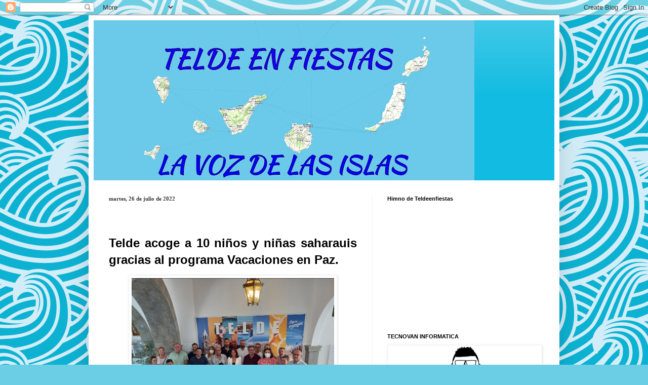

--- FILE ---
content_type: text/html; charset=UTF-8
request_url: https://www.teldeenfiestas.com/2022/07/telde-acoge-10-ninos-y-ninas-saharauis.html
body_size: 20113
content:
<!DOCTYPE html>
<html class='v2' dir='ltr' lang='es' xmlns='http://www.w3.org/1999/xhtml' xmlns:b='http://www.google.com/2005/gml/b' xmlns:data='http://www.google.com/2005/gml/data' xmlns:expr='http://www.google.com/2005/gml/expr'>
<head>
<link href='https://www.blogger.com/static/v1/widgets/335934321-css_bundle_v2.css' rel='stylesheet' type='text/css'/>
<script async='async' src='//pagead2.googlesyndication.com/pagead/js/adsbygoogle.js'></script>
<script>
  (adsbygoogle = window.adsbygoogle || []).push({
    google_ad_client: "ca-pub-5928970784036608",
    enable_page_level_ads: true
  });
</script>
<meta content='width=1100' name='viewport'/>
<meta content='text/html; charset=UTF-8' http-equiv='Content-Type'/>
<meta content='blogger' name='generator'/>
<link href='https://www.teldeenfiestas.com/favicon.ico' rel='icon' type='image/x-icon'/>
<link href='https://www.teldeenfiestas.com/2022/07/telde-acoge-10-ninos-y-ninas-saharauis.html' rel='canonical'/>
<link rel="alternate" type="application/atom+xml" title="TELDEENFIESTAS.COM - Atom" href="https://www.teldeenfiestas.com/feeds/posts/default" />
<link rel="alternate" type="application/rss+xml" title="TELDEENFIESTAS.COM - RSS" href="https://www.teldeenfiestas.com/feeds/posts/default?alt=rss" />
<link rel="service.post" type="application/atom+xml" title="TELDEENFIESTAS.COM - Atom" href="https://www.blogger.com/feeds/4696597502818476391/posts/default" />

<link rel="alternate" type="application/atom+xml" title="TELDEENFIESTAS.COM - Atom" href="https://www.teldeenfiestas.com/feeds/2263879403541682800/comments/default" />
<!--Can't find substitution for tag [blog.ieCssRetrofitLinks]-->
<link href='https://blogger.googleusercontent.com/img/b/R29vZ2xl/AVvXsEjCqnPWhOiWFHYIsBILnU34C4quTQt7cOizJt_MOsqdc4Jqr04B-tjuZ28i9qka66UpbS6ZQKngcfBA7-uVD-dL6gsdzn9kPpXJZWDmny2W9Z5i-RYCcEGbM0U6jspdLVBcmSTp_KXVFUY/s1600/1658847037244524-0.png' rel='image_src'/>
<meta content='https://www.teldeenfiestas.com/2022/07/telde-acoge-10-ninos-y-ninas-saharauis.html' property='og:url'/>
<meta content='TELDEENFIESTAS.COM' property='og:title'/>
<meta content='Telde acoge a 10 niños y niñas saharauis gracias al programa Vacaciones en Paz.             La Corporación dio este lunes un recibimiento in...' property='og:description'/>
<meta content='https://blogger.googleusercontent.com/img/b/R29vZ2xl/AVvXsEjCqnPWhOiWFHYIsBILnU34C4quTQt7cOizJt_MOsqdc4Jqr04B-tjuZ28i9qka66UpbS6ZQKngcfBA7-uVD-dL6gsdzn9kPpXJZWDmny2W9Z5i-RYCcEGbM0U6jspdLVBcmSTp_KXVFUY/w1200-h630-p-k-no-nu/1658847037244524-0.png' property='og:image'/>
<title>TELDEENFIESTAS.COM</title>
<style id='page-skin-1' type='text/css'><!--
/*
-----------------------------------------------
Blogger Template Style
Name:     Simple
Designer: Blogger
URL:      www.blogger.com
----------------------------------------------- */
/* Content
----------------------------------------------- */
body {
font: normal normal 12px Arial, Tahoma, Helvetica, FreeSans, sans-serif;
color: #505050;
background: #6ccee4 url(//themes.googleusercontent.com/image?id=1A5gIxvsT3QC48CkRFFA1hsu5EDAuqkxBDSv-_9W0NilLer8xyDIfyxaqhJWcDP9W6scl) repeat scroll top center /* Credit: Naseko (http://www.istockphoto.com/portfolio/Naseko?platform=blogger) */;
padding: 0 40px 40px 40px;
}
html body .region-inner {
min-width: 0;
max-width: 100%;
width: auto;
}
h2 {
font-size: 22px;
}
a:link {
text-decoration:none;
color: #12bbe1;
}
a:visited {
text-decoration:none;
color: #909090;
}
a:hover {
text-decoration:underline;
color: #12b1ff;
}
.body-fauxcolumn-outer .fauxcolumn-inner {
background: transparent none repeat scroll top left;
_background-image: none;
}
.body-fauxcolumn-outer .cap-top {
position: absolute;
z-index: 1;
height: 400px;
width: 100%;
}
.body-fauxcolumn-outer .cap-top .cap-left {
width: 100%;
background: transparent none repeat-x scroll top left;
_background-image: none;
}
.content-outer {
-moz-box-shadow: 0 0 40px rgba(0, 0, 0, .15);
-webkit-box-shadow: 0 0 5px rgba(0, 0, 0, .15);
-goog-ms-box-shadow: 0 0 10px #333333;
box-shadow: 0 0 40px rgba(0, 0, 0, .15);
margin-bottom: 1px;
}
.content-inner {
padding: 10px 10px;
}
.content-inner {
background-color: #ffffff;
}
/* Header
----------------------------------------------- */
.header-outer {
background: #12bbe1 url(https://resources.blogblog.com/blogblog/data/1kt/simple/gradients_light.png) repeat-x scroll 0 -400px;
_background-image: none;
}
.Header h1 {
font: normal normal 60px Arial, Tahoma, Helvetica, FreeSans, sans-serif;
color: #ffffff;
text-shadow: 1px 2px 3px rgba(0, 0, 0, .2);
}
.Header h1 a {
color: #ffffff;
}
.Header .description {
font-size: 140%;
color: #ffffff;
}
.header-inner .Header .titlewrapper {
padding: 22px 30px;
}
.header-inner .Header .descriptionwrapper {
padding: 0 30px;
}
/* Tabs
----------------------------------------------- */
.tabs-inner .section:first-child {
border-top: 0 solid #eeeeee;
}
.tabs-inner .section:first-child ul {
margin-top: -0;
border-top: 0 solid #eeeeee;
border-left: 0 solid #eeeeee;
border-right: 0 solid #eeeeee;
}
.tabs-inner .widget ul {
background: #f7f7f7 url(https://resources.blogblog.com/blogblog/data/1kt/simple/gradients_light.png) repeat-x scroll 0 -800px;
_background-image: none;
border-bottom: 1px solid #eeeeee;
margin-top: 0;
margin-left: -30px;
margin-right: -30px;
}
.tabs-inner .widget li a {
display: inline-block;
padding: .6em 1em;
font: normal normal 14px Arial, Tahoma, Helvetica, FreeSans, sans-serif;
color: #9f9f9f;
border-left: 1px solid #ffffff;
border-right: 1px solid #eeeeee;
}
.tabs-inner .widget li:first-child a {
border-left: none;
}
.tabs-inner .widget li.selected a, .tabs-inner .widget li a:hover {
color: #000000;
background-color: #f0f0f0;
text-decoration: none;
}
/* Columns
----------------------------------------------- */
.main-outer {
border-top: 0 solid #f0f0f0;
}
.fauxcolumn-left-outer .fauxcolumn-inner {
border-right: 1px solid #f0f0f0;
}
.fauxcolumn-right-outer .fauxcolumn-inner {
border-left: 1px solid #f0f0f0;
}
/* Headings
----------------------------------------------- */
div.widget > h2,
div.widget h2.title {
margin: 0 0 1em 0;
font: normal bold 11px Arial, Tahoma, Helvetica, FreeSans, sans-serif;
color: #000000;
}
/* Widgets
----------------------------------------------- */
.widget .zippy {
color: #9f9f9f;
text-shadow: 2px 2px 1px rgba(0, 0, 0, .1);
}
.widget .popular-posts ul {
list-style: none;
}
/* Posts
----------------------------------------------- */
h2.date-header {
font: normal bold 11px 'Times New Roman', Times, FreeSerif, serif;
}
.date-header span {
background-color: rgba(77, 77, 77, 0);
color: #353535;
padding: inherit;
letter-spacing: inherit;
margin: inherit;
}
.main-inner {
padding-top: 30px;
padding-bottom: 30px;
}
.main-inner .column-center-inner {
padding: 0 15px;
}
.main-inner .column-center-inner .section {
margin: 0 15px;
}
.post {
margin: 0 0 25px 0;
}
h3.post-title, .comments h4 {
font: normal bold 22px Arial, Tahoma, Helvetica, FreeSans, sans-serif;
margin: .75em 0 0;
}
.post-body {
font-size: 110%;
line-height: 1.4;
position: relative;
}
.post-body img, .post-body .tr-caption-container, .Profile img, .Image img,
.BlogList .item-thumbnail img {
padding: 2px;
background: #ffffff;
border: 1px solid #f0f0f0;
-moz-box-shadow: 1px 1px 5px rgba(0, 0, 0, .1);
-webkit-box-shadow: 1px 1px 5px rgba(0, 0, 0, .1);
box-shadow: 1px 1px 5px rgba(0, 0, 0, .1);
}
.post-body img, .post-body .tr-caption-container {
padding: 5px;
}
.post-body .tr-caption-container {
color: #353535;
}
.post-body .tr-caption-container img {
padding: 0;
background: transparent;
border: none;
-moz-box-shadow: 0 0 0 rgba(0, 0, 0, .1);
-webkit-box-shadow: 0 0 0 rgba(0, 0, 0, .1);
box-shadow: 0 0 0 rgba(0, 0, 0, .1);
}
.post-header {
margin: 0 0 1.5em;
line-height: 1.6;
font-size: 90%;
}
.post-footer {
margin: 20px -2px 0;
padding: 5px 10px;
color: #737373;
background-color: #fbfbfb;
border-bottom: 1px solid #f0f0f0;
line-height: 1.6;
font-size: 90%;
}
#comments .comment-author {
padding-top: 1.5em;
border-top: 1px solid #f0f0f0;
background-position: 0 1.5em;
}
#comments .comment-author:first-child {
padding-top: 0;
border-top: none;
}
.avatar-image-container {
margin: .2em 0 0;
}
#comments .avatar-image-container img {
border: 1px solid #f0f0f0;
}
/* Comments
----------------------------------------------- */
.comments .comments-content .icon.blog-author {
background-repeat: no-repeat;
background-image: url([data-uri]);
}
.comments .comments-content .loadmore a {
border-top: 1px solid #9f9f9f;
border-bottom: 1px solid #9f9f9f;
}
.comments .comment-thread.inline-thread {
background-color: #fbfbfb;
}
.comments .continue {
border-top: 2px solid #9f9f9f;
}
/* Accents
---------------------------------------------- */
.section-columns td.columns-cell {
border-left: 1px solid #f0f0f0;
}
.blog-pager {
background: transparent none no-repeat scroll top center;
}
.blog-pager-older-link, .home-link,
.blog-pager-newer-link {
background-color: #ffffff;
padding: 5px;
}
.footer-outer {
border-top: 0 dashed #bbbbbb;
}
/* Mobile
----------------------------------------------- */
body.mobile  {
background-size: auto;
}
.mobile .body-fauxcolumn-outer {
background: transparent none repeat scroll top left;
}
.mobile .body-fauxcolumn-outer .cap-top {
background-size: 100% auto;
}
.mobile .content-outer {
-webkit-box-shadow: 0 0 3px rgba(0, 0, 0, .15);
box-shadow: 0 0 3px rgba(0, 0, 0, .15);
}
.mobile .tabs-inner .widget ul {
margin-left: 0;
margin-right: 0;
}
.mobile .post {
margin: 0;
}
.mobile .main-inner .column-center-inner .section {
margin: 0;
}
.mobile .date-header span {
padding: 0.1em 10px;
margin: 0 -10px;
}
.mobile h3.post-title {
margin: 0;
}
.mobile .blog-pager {
background: transparent none no-repeat scroll top center;
}
.mobile .footer-outer {
border-top: none;
}
.mobile .main-inner, .mobile .footer-inner {
background-color: #ffffff;
}
.mobile-index-contents {
color: #505050;
}
.mobile-link-button {
background-color: #12bbe1;
}
.mobile-link-button a:link, .mobile-link-button a:visited {
color: #ffffff;
}
.mobile .tabs-inner .section:first-child {
border-top: none;
}
.mobile .tabs-inner .PageList .widget-content {
background-color: #f0f0f0;
color: #000000;
border-top: 1px solid #eeeeee;
border-bottom: 1px solid #eeeeee;
}
.mobile .tabs-inner .PageList .widget-content .pagelist-arrow {
border-left: 1px solid #eeeeee;
}

--></style>
<style id='template-skin-1' type='text/css'><!--
body {
min-width: 930px;
}
.content-outer, .content-fauxcolumn-outer, .region-inner {
min-width: 930px;
max-width: 930px;
_width: 930px;
}
.main-inner .columns {
padding-left: 0px;
padding-right: 360px;
}
.main-inner .fauxcolumn-center-outer {
left: 0px;
right: 360px;
/* IE6 does not respect left and right together */
_width: expression(this.parentNode.offsetWidth -
parseInt("0px") -
parseInt("360px") + 'px');
}
.main-inner .fauxcolumn-left-outer {
width: 0px;
}
.main-inner .fauxcolumn-right-outer {
width: 360px;
}
.main-inner .column-left-outer {
width: 0px;
right: 100%;
margin-left: -0px;
}
.main-inner .column-right-outer {
width: 360px;
margin-right: -360px;
}
#layout {
min-width: 0;
}
#layout .content-outer {
min-width: 0;
width: 800px;
}
#layout .region-inner {
min-width: 0;
width: auto;
}
body#layout div.add_widget {
padding: 8px;
}
body#layout div.add_widget a {
margin-left: 32px;
}
--></style>
<style>
    body {background-image:url(\/\/themes.googleusercontent.com\/image?id=1A5gIxvsT3QC48CkRFFA1hsu5EDAuqkxBDSv-_9W0NilLer8xyDIfyxaqhJWcDP9W6scl);}
    
@media (max-width: 200px) { body {background-image:url(\/\/themes.googleusercontent.com\/image?id=1A5gIxvsT3QC48CkRFFA1hsu5EDAuqkxBDSv-_9W0NilLer8xyDIfyxaqhJWcDP9W6scl&options=w200);}}
@media (max-width: 400px) and (min-width: 201px) { body {background-image:url(\/\/themes.googleusercontent.com\/image?id=1A5gIxvsT3QC48CkRFFA1hsu5EDAuqkxBDSv-_9W0NilLer8xyDIfyxaqhJWcDP9W6scl&options=w400);}}
@media (max-width: 800px) and (min-width: 401px) { body {background-image:url(\/\/themes.googleusercontent.com\/image?id=1A5gIxvsT3QC48CkRFFA1hsu5EDAuqkxBDSv-_9W0NilLer8xyDIfyxaqhJWcDP9W6scl&options=w800);}}
@media (max-width: 1200px) and (min-width: 801px) { body {background-image:url(\/\/themes.googleusercontent.com\/image?id=1A5gIxvsT3QC48CkRFFA1hsu5EDAuqkxBDSv-_9W0NilLer8xyDIfyxaqhJWcDP9W6scl&options=w1200);}}
/* Last tag covers anything over one higher than the previous max-size cap. */
@media (min-width: 1201px) { body {background-image:url(\/\/themes.googleusercontent.com\/image?id=1A5gIxvsT3QC48CkRFFA1hsu5EDAuqkxBDSv-_9W0NilLer8xyDIfyxaqhJWcDP9W6scl&options=w1600);}}
  </style>
<link href='https://www.blogger.com/dyn-css/authorization.css?targetBlogID=4696597502818476391&amp;zx=80121452-ba8b-4710-acf6-7e1ed8ae40dd' media='none' onload='if(media!=&#39;all&#39;)media=&#39;all&#39;' rel='stylesheet'/><noscript><link href='https://www.blogger.com/dyn-css/authorization.css?targetBlogID=4696597502818476391&amp;zx=80121452-ba8b-4710-acf6-7e1ed8ae40dd' rel='stylesheet'/></noscript>
<meta name='google-adsense-platform-account' content='ca-host-pub-1556223355139109'/>
<meta name='google-adsense-platform-domain' content='blogspot.com'/>

<!-- data-ad-client=ca-pub-2047374862198258 -->

</head>
<body class='loading variant-bold'>
<div class='navbar section' id='navbar' name='Barra de navegación'><div class='widget Navbar' data-version='1' id='Navbar1'><script type="text/javascript">
    function setAttributeOnload(object, attribute, val) {
      if(window.addEventListener) {
        window.addEventListener('load',
          function(){ object[attribute] = val; }, false);
      } else {
        window.attachEvent('onload', function(){ object[attribute] = val; });
      }
    }
  </script>
<div id="navbar-iframe-container"></div>
<script type="text/javascript" src="https://apis.google.com/js/platform.js"></script>
<script type="text/javascript">
      gapi.load("gapi.iframes:gapi.iframes.style.bubble", function() {
        if (gapi.iframes && gapi.iframes.getContext) {
          gapi.iframes.getContext().openChild({
              url: 'https://www.blogger.com/navbar/4696597502818476391?po\x3d2263879403541682800\x26origin\x3dhttps://www.teldeenfiestas.com',
              where: document.getElementById("navbar-iframe-container"),
              id: "navbar-iframe"
          });
        }
      });
    </script><script type="text/javascript">
(function() {
var script = document.createElement('script');
script.type = 'text/javascript';
script.src = '//pagead2.googlesyndication.com/pagead/js/google_top_exp.js';
var head = document.getElementsByTagName('head')[0];
if (head) {
head.appendChild(script);
}})();
</script>
</div></div>
<div class='body-fauxcolumns'>
<div class='fauxcolumn-outer body-fauxcolumn-outer'>
<div class='cap-top'>
<div class='cap-left'></div>
<div class='cap-right'></div>
</div>
<div class='fauxborder-left'>
<div class='fauxborder-right'></div>
<div class='fauxcolumn-inner'>
</div>
</div>
<div class='cap-bottom'>
<div class='cap-left'></div>
<div class='cap-right'></div>
</div>
</div>
</div>
<div class='content'>
<div class='content-fauxcolumns'>
<div class='fauxcolumn-outer content-fauxcolumn-outer'>
<div class='cap-top'>
<div class='cap-left'></div>
<div class='cap-right'></div>
</div>
<div class='fauxborder-left'>
<div class='fauxborder-right'></div>
<div class='fauxcolumn-inner'>
</div>
</div>
<div class='cap-bottom'>
<div class='cap-left'></div>
<div class='cap-right'></div>
</div>
</div>
</div>
<div class='content-outer'>
<div class='content-cap-top cap-top'>
<div class='cap-left'></div>
<div class='cap-right'></div>
</div>
<div class='fauxborder-left content-fauxborder-left'>
<div class='fauxborder-right content-fauxborder-right'></div>
<div class='content-inner'>
<header>
<div class='header-outer'>
<div class='header-cap-top cap-top'>
<div class='cap-left'></div>
<div class='cap-right'></div>
</div>
<div class='fauxborder-left header-fauxborder-left'>
<div class='fauxborder-right header-fauxborder-right'></div>
<div class='region-inner header-inner'>
<div class='header section' id='header' name='Cabecera'><div class='widget Header' data-version='1' id='Header1'>
<div id='header-inner'>
<a href='https://www.teldeenfiestas.com/' style='display: block'>
<img alt='TELDEENFIESTAS.COM' height='316px; ' id='Header1_headerimg' src='https://blogger.googleusercontent.com/img/a/AVvXsEi3OuIv2SlthrAoymD5krAj0tcTH60F5RiiqAc0f8l1u8J3Ju-7mf76GTuAqe1FpWv0Euuwza76F8QmrMEbOM91C_CJhnjxjukX_NFeykB1NodzReiF6AyvFm8hH04KFXcjGFi9IbqXq227qo1WyY7A7rpuSuT33aQyRjxD5fzCW0jp1WLDytopWxlb=s752' style='display: block' width='752px; '/>
</a>
</div>
</div></div>
</div>
</div>
<div class='header-cap-bottom cap-bottom'>
<div class='cap-left'></div>
<div class='cap-right'></div>
</div>
</div>
</header>
<div class='tabs-outer'>
<div class='tabs-cap-top cap-top'>
<div class='cap-left'></div>
<div class='cap-right'></div>
</div>
<div class='fauxborder-left tabs-fauxborder-left'>
<div class='fauxborder-right tabs-fauxborder-right'></div>
<div class='region-inner tabs-inner'>
<div class='tabs no-items section' id='crosscol' name='Multicolumnas'></div>
<div class='tabs no-items section' id='crosscol-overflow' name='Cross-Column 2'></div>
</div>
</div>
<div class='tabs-cap-bottom cap-bottom'>
<div class='cap-left'></div>
<div class='cap-right'></div>
</div>
</div>
<div class='main-outer'>
<div class='main-cap-top cap-top'>
<div class='cap-left'></div>
<div class='cap-right'></div>
</div>
<div class='fauxborder-left main-fauxborder-left'>
<div class='fauxborder-right main-fauxborder-right'></div>
<div class='region-inner main-inner'>
<div class='columns fauxcolumns'>
<div class='fauxcolumn-outer fauxcolumn-center-outer'>
<div class='cap-top'>
<div class='cap-left'></div>
<div class='cap-right'></div>
</div>
<div class='fauxborder-left'>
<div class='fauxborder-right'></div>
<div class='fauxcolumn-inner'>
</div>
</div>
<div class='cap-bottom'>
<div class='cap-left'></div>
<div class='cap-right'></div>
</div>
</div>
<div class='fauxcolumn-outer fauxcolumn-left-outer'>
<div class='cap-top'>
<div class='cap-left'></div>
<div class='cap-right'></div>
</div>
<div class='fauxborder-left'>
<div class='fauxborder-right'></div>
<div class='fauxcolumn-inner'>
</div>
</div>
<div class='cap-bottom'>
<div class='cap-left'></div>
<div class='cap-right'></div>
</div>
</div>
<div class='fauxcolumn-outer fauxcolumn-right-outer'>
<div class='cap-top'>
<div class='cap-left'></div>
<div class='cap-right'></div>
</div>
<div class='fauxborder-left'>
<div class='fauxborder-right'></div>
<div class='fauxcolumn-inner'>
</div>
</div>
<div class='cap-bottom'>
<div class='cap-left'></div>
<div class='cap-right'></div>
</div>
</div>
<!-- corrects IE6 width calculation -->
<div class='columns-inner'>
<div class='column-center-outer'>
<div class='column-center-inner'>
<div class='main section' id='main' name='Principal'><div class='widget Blog' data-version='1' id='Blog1'>
<div class='blog-posts hfeed'>

          <div class="date-outer">
        
<h2 class='date-header'><span>martes, 26 de julio de 2022</span></h2>

          <div class="date-posts">
        
<div class='post-outer'>
<div class='post hentry uncustomized-post-template' itemprop='blogPost' itemscope='itemscope' itemtype='http://schema.org/BlogPosting'>
<meta content='https://blogger.googleusercontent.com/img/b/R29vZ2xl/AVvXsEjCqnPWhOiWFHYIsBILnU34C4quTQt7cOizJt_MOsqdc4Jqr04B-tjuZ28i9qka66UpbS6ZQKngcfBA7-uVD-dL6gsdzn9kPpXJZWDmny2W9Z5i-RYCcEGbM0U6jspdLVBcmSTp_KXVFUY/s1600/1658847037244524-0.png' itemprop='image_url'/>
<meta content='4696597502818476391' itemprop='blogId'/>
<meta content='2263879403541682800' itemprop='postId'/>
<a name='2263879403541682800'></a>
<div class='post-header'>
<div class='post-header-line-1'></div>
</div>
<div class='post-body entry-content' id='post-body-2263879403541682800' itemprop='description articleBody'>
<div><br></div><div><div id="m#msg-f:1739333040517233663" class="mail-message expanded"><div class="mail-message-content collapsible zoom-normal mail-show-images msg8692642275084078878"><div class="clear"><div dir="ltr"><div><br></div><div><p align="JUSTIFY"><strong><font color="#000000"><font face="Helvetica, sans-serif"><font size="5">Telde acoge a 10 niños y niñas saharauis gracias al programa Vacaciones en Paz.<div class="separator" style="clear: both; text-align: center;">
  <a href="https://blogger.googleusercontent.com/img/b/R29vZ2xl/AVvXsEjCqnPWhOiWFHYIsBILnU34C4quTQt7cOizJt_MOsqdc4Jqr04B-tjuZ28i9qka66UpbS6ZQKngcfBA7-uVD-dL6gsdzn9kPpXJZWDmny2W9Z5i-RYCcEGbM0U6jspdLVBcmSTp_KXVFUY/s1600/1658847037244524-0.png" imageanchor="1" style="margin-left: 1em; margin-right: 1em;">
    <img border="0" src="https://blogger.googleusercontent.com/img/b/R29vZ2xl/AVvXsEjCqnPWhOiWFHYIsBILnU34C4quTQt7cOizJt_MOsqdc4Jqr04B-tjuZ28i9qka66UpbS6ZQKngcfBA7-uVD-dL6gsdzn9kPpXJZWDmny2W9Z5i-RYCcEGbM0U6jspdLVBcmSTp_KXVFUY/s1600/1658847037244524-0.png" width="400">
  </a>
</div></font></font></font></strong></p><ul><li><p align="JUSTIFY"><font face="Helvetica, sans-serif"><b>La Corporación dio este lunes un recibimiento institucional a los menores de entre 7 y 13 años que vienen por primera vez al municipio</b></font></p></li></ul><p align="JUSTIFY"><font face="Helvetica, sans-serif"><b>Telde, 25 de julio de 2022.-</b></font><font face="Helvetica, sans-serif">&nbsp;El Ayuntamiento de Telde dio este lunes la bienvenida a 10 menores saharauis que vienen por primera vez al municipio gracias al programa Vacaciones en Paz. Se trata de 5 niños y 5 niñas de entre 7 y 13 años procedentes de los campos de refugiados de Tinduf, en Argelia.</font></p><p align="JUSTIFY"><br></p><p align="JUSTIFY"><font face="Helvetica, sans-serif">La alcaldesa de Telde, Carmen Hernández, acompañada por el concejal de Solidaridad, Juan Francisco Artiles, el subdelegado del Frente&nbsp;</font><font color="#000000"><font face="Helvetica, sans-serif">Polisario en Canarias, Mohamed Said Mohamed, y la coordinadora del proyecto Vacaciones en paz de Telde y miembro de la Asociación Canaria de Solidaridad con el Pueblo Saharaui, Goyi Marrero, recibieron en el Salón de Plenos a los pequeños y a sus familias de acogida. En el acto también participó una amplia representación de la Corporación local.</font></font></p><p align="JUSTIFY"><br></p><p align="JUSTIFY"><font color="#000000"><font face="Helvetica, sans-serif">La alcaldesa animó a los pequeños, que llegaron a Gran Canaria el pasado viernes, a que vivan nuevas experiencias y agradeció a las familias que le abrieran las puertas de sus casas a estos niños, que disfrutarán las próximas semanas de actividades de ocio y a la vez serán sometidos a revisiones médicas para mejorar su estado de salud y su desarrollo porque en los campamentos dependen de la ayuda internacional para acceder a los productos más básicos.</font></font></p><p align="JUSTIFY"><br></p><p align="JUSTIFY"><font color="#000000"><font face="Helvetica, sans-serif">Asimismo, Hernández también mostró su agradecimiento a la Asociación Canaria de Solidaridad con el Pueblo Saharaui que hace posible este programa cada año desde mediados de la década de los 90 y reafirmó el compromiso de la institución local con la causa del pueblo saharaui.</font></font></p><p align="JUSTIFY"><br></p><p align="JUSTIFY"><font color="#000000"><font face="Helvetica, sans-serif">Por su parte, Juan Francisco Artiles, agradeció también a todas las instituciones y empresas que colaboraron en esta recepción, como el Rocasa Gran CanarIa, el Club Deportivo Gariteño y Moto Club Las Palmas Roque Nublo y Viejas Glorias. También colaboraron la Concejalía de Cultura de Telde, que dirige Juan Martel, que ofreció un concierto de la Escuela de Folclore en la plaza de San Juan; mientras que la de Deportes, que coordina Diego Ojeda, y la de Turismo, a cargo de Héctor Suárez, entregaron regalos. También ha participado en esta iniciativa la Concejalía de Distrito Jinámar de Telde, a cargo de Servando González, que cedió el Centro Cívico de Jinámar para el acto de encuentro de los niños y niñas con las familias que los acogen.</font></font></p><p align="JUSTIFY"><br></p><p align="JUSTIFY"><font color="#000000"><font face="Helvetica, sans-serif">Por último, Mohamed Said Mohamed resaltó la solidaridad que siempre ha mostrado Telde con la causa del pueblo saharaui y mostró su satisfacción de que este programa se haya podido retomar tras dos años de ausencia por la pandemia. También explicó la difícil situación que se están viviendo en los campos de refugiados debido a la guerra en Ucrania, que complica la llegada de ayuda internacional.</font></font></p><p align="JUSTIFY"><br></p><p align="JUSTIFY"><b><font color="#000000"><font face="Helvetica, sans-serif">Un programa solidario</font></font></b></p><p align="JUSTIFY"><br></p><p align="JUSTIFY"><font color="#000000"><font face="Helvetica, sans-serif">El proyecto Vacaciones en Paz nació a finales de los años 90 y este año ha traído a España a 2.300 niños y niñas saharauis procedentes de los campos de refugiados saharauis de Tinduf (Argelia), de los cuales 95 han llegado a Canarias. Los pequeños estarán hasta el 3 de septiembre en las islas, por lo que pasarán todo el verano con las familias canarias que les acogen.</font></font></p><p align="JUSTIFY"><br></p><p align="JUSTIFY"><font color="#000000"><font face="Helvetica, sans-serif">Esta iniciativa se realiza principalmente por razones humanitarias, ya que los menores, junto a las mujeres y ancianos, son la población más vulnerable en situaciones de guerra y de refugiados. Los campos de refugiados saharauis de Tinduf están situados en una zona del desierto donde en verano las temperaturas pueden superar los 50 grados, por este motivo proliferan las enfermedades y aumenta el número de muertes infantiles.</font></font></p><p align="JUSTIFY"><br></p><p align="JUSTIFY"><font color="#000000"><font face="Helvetica, sans-serif">Gracias a este proyecto tienen la oportunidad de hacerse una revisión médica para detectar posibles enfermedades y actuar adecuadamente con las correspondientes consultas, intervenciones o tratamientos, además de conocer otras culturas y maneras&nbsp;</font></font></p></div><div><div id="m_8692642275084078878Signature"><div><br></div></div></div></div></div></div><div class="mail-message-footer spacer collapsible"></div></div></div>
<div style='clear: both;'></div>
</div>
<div class='post-footer'>
<div class='post-footer-line post-footer-line-1'>
<span class='post-author vcard'>
Publicado por
<span class='fn' itemprop='author' itemscope='itemscope' itemtype='http://schema.org/Person'>
<meta content='https://www.blogger.com/profile/17086438044951079414' itemprop='url'/>
<a class='g-profile' href='https://www.blogger.com/profile/17086438044951079414' rel='author' title='author profile'>
<span itemprop='name'>La Ilusion de las Fiestas de Telde</span>
</a>
</span>
</span>
<span class='post-timestamp'>
en
<meta content='https://www.teldeenfiestas.com/2022/07/telde-acoge-10-ninos-y-ninas-saharauis.html' itemprop='url'/>
<a class='timestamp-link' href='https://www.teldeenfiestas.com/2022/07/telde-acoge-10-ninos-y-ninas-saharauis.html' rel='bookmark' title='permanent link'><abbr class='published' itemprop='datePublished' title='2022-07-26T15:50:00+01:00'>15:50</abbr></a>
</span>
<span class='post-comment-link'>
</span>
<span class='post-icons'>
<span class='item-action'>
<a href='https://www.blogger.com/email-post/4696597502818476391/2263879403541682800' title='Enviar entrada por correo electrónico'>
<img alt='' class='icon-action' height='13' src='https://resources.blogblog.com/img/icon18_email.gif' width='18'/>
</a>
</span>
<span class='item-control blog-admin pid-906409652'>
<a href='https://www.blogger.com/post-edit.g?blogID=4696597502818476391&postID=2263879403541682800&from=pencil' title='Editar entrada'>
<img alt='' class='icon-action' height='18' src='https://resources.blogblog.com/img/icon18_edit_allbkg.gif' width='18'/>
</a>
</span>
</span>
<div class='post-share-buttons goog-inline-block'>
<a class='goog-inline-block share-button sb-email' href='https://www.blogger.com/share-post.g?blogID=4696597502818476391&postID=2263879403541682800&target=email' target='_blank' title='Enviar por correo electrónico'><span class='share-button-link-text'>Enviar por correo electrónico</span></a><a class='goog-inline-block share-button sb-blog' href='https://www.blogger.com/share-post.g?blogID=4696597502818476391&postID=2263879403541682800&target=blog' onclick='window.open(this.href, "_blank", "height=270,width=475"); return false;' target='_blank' title='Escribe un blog'><span class='share-button-link-text'>Escribe un blog</span></a><a class='goog-inline-block share-button sb-twitter' href='https://www.blogger.com/share-post.g?blogID=4696597502818476391&postID=2263879403541682800&target=twitter' target='_blank' title='Compartir en X'><span class='share-button-link-text'>Compartir en X</span></a><a class='goog-inline-block share-button sb-facebook' href='https://www.blogger.com/share-post.g?blogID=4696597502818476391&postID=2263879403541682800&target=facebook' onclick='window.open(this.href, "_blank", "height=430,width=640"); return false;' target='_blank' title='Compartir con Facebook'><span class='share-button-link-text'>Compartir con Facebook</span></a><a class='goog-inline-block share-button sb-pinterest' href='https://www.blogger.com/share-post.g?blogID=4696597502818476391&postID=2263879403541682800&target=pinterest' target='_blank' title='Compartir en Pinterest'><span class='share-button-link-text'>Compartir en Pinterest</span></a>
</div>
</div>
<div class='post-footer-line post-footer-line-2'>
<span class='post-labels'>
</span>
</div>
<div class='post-footer-line post-footer-line-3'>
<span class='post-location'>
</span>
</div>
</div>
</div>
<div class='comments' id='comments'>
<a name='comments'></a>
<h4>No hay comentarios:</h4>
<div id='Blog1_comments-block-wrapper'>
<dl class='avatar-comment-indent' id='comments-block'>
</dl>
</div>
<p class='comment-footer'>
<div class='comment-form'>
<a name='comment-form'></a>
<h4 id='comment-post-message'>Publicar un comentario</h4>
<p>
</p>
<a href='https://www.blogger.com/comment/frame/4696597502818476391?po=2263879403541682800&hl=es&saa=85391&origin=https://www.teldeenfiestas.com' id='comment-editor-src'></a>
<iframe allowtransparency='true' class='blogger-iframe-colorize blogger-comment-from-post' frameborder='0' height='410px' id='comment-editor' name='comment-editor' src='' width='100%'></iframe>
<script src='https://www.blogger.com/static/v1/jsbin/2830521187-comment_from_post_iframe.js' type='text/javascript'></script>
<script type='text/javascript'>
      BLOG_CMT_createIframe('https://www.blogger.com/rpc_relay.html');
    </script>
</div>
</p>
</div>
</div>

        </div></div>
      
</div>
<div class='blog-pager' id='blog-pager'>
<span id='blog-pager-newer-link'>
<a class='blog-pager-newer-link' href='https://www.teldeenfiestas.com/2022/07/fasur-y-la-banda-municipal-de-musica.html' id='Blog1_blog-pager-newer-link' title='Entrada más reciente'>Entrada más reciente</a>
</span>
<span id='blog-pager-older-link'>
<a class='blog-pager-older-link' href='https://www.teldeenfiestas.com/2022/07/telde-inicia-las-obras-de-remodelacion.html' id='Blog1_blog-pager-older-link' title='Entrada antigua'>Entrada antigua</a>
</span>
<a class='home-link' href='https://www.teldeenfiestas.com/'>Inicio</a>
</div>
<div class='clear'></div>
<div class='post-feeds'>
<div class='feed-links'>
Suscribirse a:
<a class='feed-link' href='https://www.teldeenfiestas.com/feeds/2263879403541682800/comments/default' target='_blank' type='application/atom+xml'>Enviar comentarios (Atom)</a>
</div>
</div>
</div></div>
</div>
</div>
<div class='column-left-outer'>
<div class='column-left-inner'>
<aside>
</aside>
</div>
</div>
<div class='column-right-outer'>
<div class='column-right-inner'>
<aside>
<div class='sidebar section' id='sidebar-right-1'><div class='widget HTML' data-version='1' id='HTML4'>
<h2 class='title'>Himno de Teldeenfiestas</h2>
<div class='widget-content'>
<iframe width="300" height="215" src="https://www.youtube.com/embed/c77PkSAkAqY?si=_VcHfQUFdGueZNtS" title="YouTube video player" frameborder="0" allow="accelerometer; autoplay; clipboard-write; encrypted-media; gyroscope; picture-in-picture; web-share" allowfullscreen></iframe>
</div>
<div class='clear'></div>
</div><div class='widget Image' data-version='1' id='Image6'>
<h2>TECNOVAN INFORMATICA</h2>
<div class='widget-content'>
<a href='https://www.facebook.com/tecnovaninformatica-103732178938613'>
<img alt='TECNOVAN INFORMATICA' height='232' id='Image6_img' src='https://blogger.googleusercontent.com/img/a/AVvXsEhOEPfWP0vnusadrbrC2IQfTLCmPkImlJagWo-DOHTs-ULssreWS4Fv_7aAqvF9ScL4IbcuhEGNMjcMDLHiMDS9lKGxyPXEy7759HA4vebogtjxxXF_NgcdY7Bpab1bDlhTiYAQtaHjvpdHRpVJBwB7cIdu69yWTI7kxYe6j11AgqmiVy43yW8MJKUf=s352' width='352'/>
</a>
<br/>
<span class='caption'>Horario de L-V 9:00-13:00 T 16:00-19:00  S 10:00 - 13:00 TLF  666821858</span>
</div>
<div class='clear'></div>
</div><div class='widget Image' data-version='1' id='Image27'>
<h2>Clinica Veterinaria El Cardon</h2>
<div class='widget-content'>
<a href='https://m.facebook.com/profile.php?id=100082987857949&eav=AfZlFaF7PWW9f3sy-O9LtLFMxjnoMCJfdK_Td7Ugn3zPVmrkg1ndHHMSY1U_N3UDIJo&paipv=0&_rdr'>
<img alt='Clinica Veterinaria El Cardon' height='238' id='Image27_img' src='https://blogger.googleusercontent.com/img/a/AVvXsEieQXK6yST2kDrsF3QOZAvsHfSIexf1qG2SlWuB9aRy4NDSCYb3ppeZ1NmADhtG1HrEALPRA780-guJLlfzXEe4RuT41LorDUVQOdy_g9hMnkT8AjlKam-M3Z0SddtKF2shsSmc2KAR0JrU4nfuAyik7fkjq53X3gvlaaq5KIy_Xpjp-wxuNi9Wp0Nc=s352' width='352'/>
</a>
<br/>
<span class='caption'>Clinica Veterinaria El Cardon</span>
</div>
<div class='clear'></div>
</div><div class='widget FeaturedPost' data-version='1' id='FeaturedPost1'>
<h2 class='title'>Telde sera la voz de las islas</h2>
<div class='post-summary'>
<h3><a href='https://www.teldeenfiestas.com/2020/04/teldeenfiestas-sera-la-voz-de-las-islas.html'>TELDEENFIESTAS SERÁ LA VOZ DE LAS ISLAS</a></h3>
<p>
 Agustín Cabrera Santana      No podemos obviar que la palabra COVID-19 o Coronavirus ha cambiado totalmente el rumbo de nuestras vidas y qu...
</p>
<img class='image' src='https://blogger.googleusercontent.com/img/b/R29vZ2xl/AVvXsEiaXPZ1v0163_Es_AG1XC03zezKOMfQSDf-mR99x3GYraA7b5fYhbXyo_WUGMmZeE_oNzEJj_EYJol_kpPziz0Grk_zmIB_fbVA2vUKFu9ppi-_CQArPZF6lSNdlts0pC7tBOwGik9vQvc/s320/WhatsApp+Image+2020-04-13+at+21.57.24.jpeg'/>
</div>
<style type='text/css'>
    .image {
      width: 100%;
    }
  </style>
<div class='clear'></div>
</div><div class='widget Image' data-version='1' id='Image21'>
<h2>Radio Carnaval Gran Canaria</h2>
<div class='widget-content'>
<a href='https://www.radiocarnaval.net/'>
<img alt='Radio Carnaval Gran Canaria' height='358' id='Image21_img' src='https://blogger.googleusercontent.com/img/a/AVvXsEjirpKwxz02588KlYyND2KnBQmecKONlfptz938xTsImgLMfszcbBEvjbTEHz6IeTQYNbA111FtFL10QHyVENpz4zbtHsN-UdY6dGylM71yLXf9MTtY-J3C8hP9qlIwwNDEccMxYQr2wuBxhB--hl5BzrxPe8KEnSqwiTDqGdnfrDuRVXZXVJ5xwoco=s358' width='352'/>
</a>
<br/>
<span class='caption'>Radio Carnaval Gran Canaria</span>
</div>
<div class='clear'></div>
</div><div class='widget HTML' data-version='1' id='HTML1'>
<h2 class='title'>Pregon San Gregorio Por Agustin Cabrera</h2>
<div class='widget-content'>
<iframe width="260" height="169" src="https://www.youtube.com/embed/UUGE8VPtDq8" title="PREGON DE LA FIESTA DE S. GREGORIO EN TELDE POR AGUSTIN CABRERA." frameborder="0" allow="accelerometer; autoplay; clipboard-write; encrypted-media; gyroscope; picture-in-picture; web-share" allowfullscreen></iframe>
</div>
<div class='clear'></div>
</div><div class='widget HTML' data-version='1' id='HTML3'>
<div class='widget-content'>
<div style="text-align:center;padding:1em 0;"> <h4><a style="text-decoration:none;" href="https://www.zeitverschiebung.net/es/city/2515270"><span style="color:gray;">Hora actual en</span><br />Las Palmas de Gran Canaria, España</a></h4> <iframe src="https://www.zeitverschiebung.net/clock-widget-iframe-v2?language=es&size=small&timezone=Atlantic%2FCanary" width="100%" height="90" frameborder="0" seamless></iframe> </div>
</div>
<div class='clear'></div>
</div><div class='widget BlogSearch' data-version='1' id='BlogSearch1'>
<h2 class='title'>Busca tu noticia aquí</h2>
<div class='widget-content'>
<div id='BlogSearch1_form'>
<form action='https://www.teldeenfiestas.com/search' class='gsc-search-box' target='_top'>
<table cellpadding='0' cellspacing='0' class='gsc-search-box'>
<tbody>
<tr>
<td class='gsc-input'>
<input autocomplete='off' class='gsc-input' name='q' size='10' title='search' type='text' value=''/>
</td>
<td class='gsc-search-button'>
<input class='gsc-search-button' title='search' type='submit' value='Buscar'/>
</td>
</tr>
</tbody>
</table>
</form>
</div>
</div>
<div class='clear'></div>
</div><div class='widget Image' data-version='1' id='Image2'>
<h2>Farmacias de Guardia</h2>
<div class='widget-content'>
<a href='http://farmaciasguardia.portalfarma.com/web_guardias/publico/Provincia_p.asp?id=35'>
<img alt='Farmacias de Guardia' height='140' id='Image2_img' src='https://blogger.googleusercontent.com/img/b/R29vZ2xl/AVvXsEiRj-GAP2XFzVX64NDO-XA79RDU3wc7iXDtv8qxcRJmjuDl0S_4zlzbKSK1_KpuL3bhFPULMRbM1AwUFw_AMdr4NT11YL6dv_aXnv6e3_zE6zvxB4Fv5GdV_kGYTiJBGxrxgyMVPaHYgvk/s1600/farmacia-de-guardia.jpg' width='252'/>
</a>
<br/>
<span class='caption'>Provincia de Las Palmas</span>
</div>
<div class='clear'></div>
</div><div class='widget ContactForm' data-version='1' id='ContactForm1'>
<h2 class='title'>Contacta con nosotros</h2>
<div class='contact-form-widget'>
<div class='form'>
<form name='contact-form'>
<p></p>
Nombre
<br/>
<input class='contact-form-name' id='ContactForm1_contact-form-name' name='name' size='30' type='text' value=''/>
<p></p>
Correo electrónico
<span style='font-weight: bolder;'>*</span>
<br/>
<input class='contact-form-email' id='ContactForm1_contact-form-email' name='email' size='30' type='text' value=''/>
<p></p>
Mensaje
<span style='font-weight: bolder;'>*</span>
<br/>
<textarea class='contact-form-email-message' cols='25' id='ContactForm1_contact-form-email-message' name='email-message' rows='5'></textarea>
<p></p>
<input class='contact-form-button contact-form-button-submit' id='ContactForm1_contact-form-submit' type='button' value='Enviar'/>
<p></p>
<div style='text-align: center; max-width: 222px; width: 100%'>
<p class='contact-form-error-message' id='ContactForm1_contact-form-error-message'></p>
<p class='contact-form-success-message' id='ContactForm1_contact-form-success-message'></p>
</div>
</form>
</div>
</div>
<div class='clear'></div>
</div><div class='widget Image' data-version='1' id='Image1'>
<h2>Director</h2>
<div class='widget-content'>
<img alt='Director' height='172' id='Image1_img' src='https://blogger.googleusercontent.com/img/b/R29vZ2xl/AVvXsEiyHf0ioie2RHbAcsswtsHtani3D4ItZNE71ZmEs8Yr9hVg5tsaRqfAjXxxllyuQtV7QdJfjUm-_xtuadQfBUVd5GsyQyGQ2jNqGpCHQ0ePLEE3Roir8zT3Gz6dCThQ9ViFatCsqzNr_ozl/s172/DSC_015911.jpg' width='116'/>
<br/>
<span class='caption'>Agustín Cabrera</span>
</div>
<div class='clear'></div>
</div><div class='widget Image' data-version='1' id='Image3'>
<div class='widget-content'>
<img alt='' height='134' id='Image3_img' src='https://blogger.googleusercontent.com/img/b/R29vZ2xl/AVvXsEgGYB8Vdw82kMRlRZJ5Nkx-ko3SAkAKt0t1KFiEJpl34dN79aEkDZiGCxUlerh6dpi2rbGiN3NpUnqwO7YsACceu0KO8jybIgOUyeajuUvc2M1fYMHVXwRBZc_y_q6vfooxTQvFRD1_dsID/s200/DSC_0058_1147x768.jpg' width='200'/>
<br/>
<span class='caption'>Padrino: David Hatchuell</span>
</div>
<div class='clear'></div>
</div><div class='widget Image' data-version='1' id='Image13'>
<h2>Colaborador de Telde en fiestas la voz de las islas</h2>
<div class='widget-content'>
<a href='https://www.youtube.com/user/MANUELBASSOLORENZO/videos?app=desktop'>
<img alt='Colaborador de Telde en fiestas la voz de las islas' height='393' id='Image13_img' src='https://blogger.googleusercontent.com/img/a/AVvXsEgBl68OgGqq5D-i6OeUJXsd2P7vwmovN9XmI-9EV2_jiJUMWgN8FyDyx9qJ6xyQ1wrHKAH2jBUuAMvAJhn_7qXxEw3WGEPPyDcL8YqYnMp33Imbi2Fdyp5EeuM-iePkKLPD-snjbK9JLuYW1xSmeThBIwjxbBEomzrTkHgpFdUFxo-jaU9Xiis6bWvS=s393' width='352'/>
</a>
<br/>
<span class='caption'>Videos Manolo Basso</span>
</div>
<div class='clear'></div>
</div><div class='widget Image' data-version='1' id='Image23'>
<h2>Colaborador en Carrizal e Ingenio</h2>
<div class='widget-content'>
<img alt='Colaborador en Carrizal e Ingenio' height='437' id='Image23_img' src='https://blogger.googleusercontent.com/img/a/AVvXsEhgEXBFgNdGAaDcgqMrYRNEBEy_8KtVloXGscyNzVBHtx-6Nmam-plUlbcmTL327V4MSFmTt9IOIRaLuIoofDm8p2-zi4mbYK2SqIDWBXF7Ptuv2vFP43u3B6wPInSLfYA-2YCWeiiwX0RseGt7DgN3d_GEne1oYUO8TI7e9yHGRl9HFlvrcNmurrRD=s437' width='352'/>
<br/>
<span class='caption'>Manuel Giron Hernadez</span>
</div>
<div class='clear'></div>
</div><div class='widget Image' data-version='1' id='Image18'>
<h2>Colaborador de Telde en fiestas la voz de las Islas</h2>
<div class='widget-content'>
<img alt='Colaborador de Telde en fiestas la voz de las Islas' height='479' id='Image18_img' src='https://blogger.googleusercontent.com/img/a/AVvXsEiW-lL5KYGxgdHm2aE7BitLKlv2s_CqsRCuBvoYE2btDsDvt6nT2sDN1D3RY7M-So42wouseM_u1zp_I9DPirGFlnXy8b9ZiAkp8e_lJ24gv1mjbc7bPIYKCNUMrUNBrN-rZF3vjk6BiJJWAG05h4WWp9xrqXX4ffaznrPvjzm8bWMvPWNiYaAx1DR6=s479' width='352'/>
<br/>
<span class='caption'>Jesus Ruiz Mesa</span>
</div>
<div class='clear'></div>
</div><div class='widget Image' data-version='1' id='Image24'>
<h2>Consortium Abogadis</h2>
<div class='widget-content'>
<a href='https://www.abogadis.com/'>
<img alt='Consortium Abogadis' height='209' id='Image24_img' src='https://blogger.googleusercontent.com/img/a/AVvXsEj7GytjR-2czFdRLIq9KKxAmyF1r4UAOdlWg89xRfh1Evzxm38hER3kzKqcXygDt9aIBXQckV7H-M5VOqAErAUpqP5RuzYXJSOXjnzIxEovzT-4zMo1y7jGGNqq5KqKW5U7U4xWcbfCbHswuYsgEobX8vnek8nIhyY9aDr3FWDPN4_IutNMjMLw_yMA=s352' width='352'/>
</a>
<br/>
<span class='caption'>Consortium Abogadis</span>
</div>
<div class='clear'></div>
</div><div class='widget Image' data-version='1' id='Image25'>
<h2>Juan Alejandro Mendez Hernandez</h2>
<div class='widget-content'>
<img alt='Juan Alejandro Mendez Hernandez' height='190' id='Image25_img' src='https://blogger.googleusercontent.com/img/a/AVvXsEjoq_MlrGeKrVotxmSaIkMLK2KOYxUV0oMhx9eoYUTqnKK_ecUtVFu-JlV0hc6nwe7IIR23gEJ9vS6q89mBvZR6BWpG-a470TV0tqzSz2gMljbC77Mi8IOM1YqcmcPK0AAWtF3-Gwx-03SKVxxvJEvT1Lc8l3ZrwyxBA9b4QIyPHpxU_SMprg4I6Tkw=s352' width='352'/>
<br/>
<span class='caption'>Juan Alejandro Mendez Hernandez</span>
</div>
<div class='clear'></div>
</div><div class='widget Image' data-version='1' id='Image12'>
<h2>Restaurante el Centro, Guayadeque</h2>
<div class='widget-content'>
<a href='http://www.restauranteelcentro.com/esp/index.php'>
<img alt='Restaurante el Centro, Guayadeque' height='105' id='Image12_img' src='https://blogger.googleusercontent.com/img/b/R29vZ2xl/AVvXsEicNLeO9DVjOKtuB_Rmv29944ewkX_pXMWXmFNGAUbfnmzIJil5Ov2wB6cOuAdelzZqIdB-DQVoSAhmaAJlRCZWNLkrnId16CJUinWFp8EzzA_RYJ8uulArYrMBR8J73MEM3sRpsweSDdAL/s252/131366095801_restaurante.jpg' width='252'/>
</a>
<br/>
</div>
<div class='clear'></div>
</div><div class='widget Image' data-version='1' id='Image26'>
<h2>Gran Canaria Festejos</h2>
<div class='widget-content'>
<a href='https://es-es.facebook.com/people/Gran-Canaria-Festejos/100069570165715/'>
<img alt='Gran Canaria Festejos' height='408' id='Image26_img' src='https://blogger.googleusercontent.com/img/a/AVvXsEg3fel0e4x5wkYERkzjXeE3qfoNKW15xXzCi1ZJS51F-o8HYCxQFba9OebD8mSb-3slub9SyWWa9o4sMor0ZwkLiS8ox09Hk_Ce3ZLLSLWpqR_UjzhbA_ui7bP5BsT0PjcegrTmLXMI9G9mcOGy3KwO_ouF-8CSvlJvKYrwdG2N3b6Rvo9YrktzfFy_=s408' width='352'/>
</a>
<br/>
<span class='caption'>Facebook Isabel Quintana</span>
</div>
<div class='clear'></div>
</div><div class='widget Image' data-version='1' id='Image14'>
<h2>Fiestas de Telde</h2>
<div class='widget-content'>
<a href='http://www.telde.es/opencms/opencms/areas/ocio-cultura-y-juventud/festejos-y-ferias/relacion-de-fiestas-ano-2018/'>
<img alt='Fiestas de Telde' height='164' id='Image14_img' src='https://blogger.googleusercontent.com/img/b/R29vZ2xl/AVvXsEiAjXfS_BDZUSwRxl8PVDEtymHnN_kkaIO9jtGVgnpksC1gYqHRh1olejpzEd1-ALCvKuoR989rqeNxHpkw4RU9BqvvEjg2duhZ3Y-XbkYr2Z3MA1JKe32zdggBvskKoxfhAhSjaPoWcLE/s1600/Banner+Telde.jpg' width='252'/>
</a>
<br/>
</div>
<div class='clear'></div>
</div><div class='widget PopularPosts' data-version='1' id='PopularPosts1'>
<h2>Entradas populares</h2>
<div class='widget-content popular-posts'>
<ul>
<li>
<div class='item-content'>
<div class='item-thumbnail'>
<a href='https://www.teldeenfiestas.com/2026/01/comunicado-de-prensa-la-plataforma.html' target='_blank'>
<img alt='' border='0' src='https://blogger.googleusercontent.com/img/a/AVvXsEjDf4cofShXVfA2W_Lo0KA9Hu_WrCS0rEdcynKus-jjLUN23cjDHb_vvIqzE_LWcDIsFh7-jIENDcsrYSmB4aaksE0y1kB5cJeg--gCiUUPGdCXkN5izBmLJ_vBk8PoBdh_LPG86n4Ozvn0LHuoQr6pDxgpI4T5NONmHj8IJ_sCKKsC48rbgcuTaUgKrLU=w72-h72-p-k-no-nu'/>
</a>
</div>
<div class='item-title'><a href='https://www.teldeenfiestas.com/2026/01/comunicado-de-prensa-la-plataforma.html'>(sin título)</a></div>
<div class='item-snippet'>COMUNICADO DE PRENSA La Plataforma Ciudadana por un Litoral Limpio denuncia el carácter superficial de              la inspección de la Dire...</div>
</div>
<div style='clear: both;'></div>
</li>
<li>
<div class='item-content'>
<div class='item-thumbnail'>
<a href='https://www.teldeenfiestas.com/2026/01/blog-post_11.html' target='_blank'>
<img alt='' border='0' src='https://blogger.googleusercontent.com/img/a/AVvXsEgKC2lAr_H-ZNfycZE7pma8IIq2chm4Dl98fbGahcLQ6onBDwEjoLqWTTS01zyUPY1588ZfFcgXoSfAGD49JAfT0Po9CTatMkSLCkJK08bsWCDgbPQcoXNr3VVb5fhzoWJw0r9-oBF-duh2d6MppS5tUQOIvFvoVKxjtpjnOyr7WssmdVCZ0hFaxcpmq1c=w72-h72-p-k-no-nu'/>
</a>
</div>
<div class='item-title'><a href='https://www.teldeenfiestas.com/2026/01/blog-post_11.html'>(sin título)</a></div>
<div class='item-snippet'>
</div>
</div>
<div style='clear: both;'></div>
</li>
<li>
<div class='item-content'>
<div class='item-thumbnail'>
<a href='https://www.teldeenfiestas.com/2026/01/desde-el-psoe-de-telde-queremos.html' target='_blank'>
<img alt='' border='0' src='https://blogger.googleusercontent.com/img/a/AVvXsEiKBBX69qp4aBUbudVjVxL0914ND0_C7Q_E8EjBHnwfBbZIEJGy9paiWysC34HMhQfEMXR4PWMrYR7fyP6bp1XxO4gNiDP8sIQfm6eg7SYUGHWI_vrr8Sqewwgm3lP9x-Wh2E1220mN3D_nYRmTAhcoaHzfYLFP-cAj3RcLopztCOm7OGkIB3XrD_b82A8=w72-h72-p-k-no-nu'/>
</a>
</div>
<div class='item-title'><a href='https://www.teldeenfiestas.com/2026/01/desde-el-psoe-de-telde-queremos.html'>(sin título)</a></div>
<div class='item-snippet'>                        Desde el PSOE de Telde queremos agradecer la asistencia y la implicación de todas las personas que participaron en l...</div>
</div>
<div style='clear: both;'></div>
</li>
<li>
<div class='item-content'>
<div class='item-thumbnail'>
<a href='https://www.teldeenfiestas.com/2026/01/blog-post_13.html' target='_blank'>
<img alt='' border='0' src='https://blogger.googleusercontent.com/img/a/AVvXsEhX35qUEAJl1b2qc0lfqniUg2wBzRZO9E9Rns0yjq07HpVmn_QykaAZnK6UPeuMz7BwgWRxHdbEmWc-m5rjvjS32Lavm8-i2YHiASzHYJyDSyOfXLaaeXi7eXnWc8yv_8ixPf-oyTs7CvpXDnwec1XV0SWhjv5ur_HiyI38CbKEGxenByE6AEQznA3eyKs=w72-h72-p-k-no-nu'/>
</a>
</div>
<div class='item-title'><a href='https://www.teldeenfiestas.com/2026/01/blog-post_13.html'>(sin título)</a></div>
<div class='item-snippet'>
</div>
</div>
<div style='clear: both;'></div>
</li>
<li>
<div class='item-content'>
<div class='item-thumbnail'>
<a href='https://www.teldeenfiestas.com/2025/11/homenaje-miguel-santana-mendoza.html' target='_blank'>
<img alt='' border='0' src='https://blogger.googleusercontent.com/img/a/AVvXsEgjIAG6fx0EUC_F7oD6MWal0V3LUKMv4Z4RQl2h5sV894oyzWCTlGO3mKF87NFSqz9XHGbvqbkwMGJimfhCxSNjkuSm4bikOeHVUcDz29KUTihkbrms8DwS1rnyCU10fqf3XXUaPUNK6sgIdlI1y5DQGfz4YBBWUOMXVUO-an718gMpsF0vPsVXIyo5FKE=w72-h72-p-k-no-nu'/>
</a>
</div>
<div class='item-title'><a href='https://www.teldeenfiestas.com/2025/11/homenaje-miguel-santana-mendoza.html'>Homenaje a Miguel Santana Mendoza</a></div>
<div class='item-snippet'>            &#160;Le recuerdo cortando la brisa de aquellos estrechos y vetustos callejones de Los Llanos, impregnado en el aroma a salitre de su...</div>
</div>
<div style='clear: both;'></div>
</li>
</ul>
<div class='clear'></div>
</div>
</div><div class='widget Image' data-version='1' id='Image28'>
<h2>Copy Telde</h2>
<div class='widget-content'>
<a href='https://www.copytelde.com/index1.htm'>
<img alt='Copy Telde' height='223' id='Image28_img' src='https://blogger.googleusercontent.com/img/a/AVvXsEjrBEF8Hu5w-Ora0-bquJZRlZjvc-s3S8PSExHWQmrYOdioqPwAMtMxMDNura1bUtOE3RSbJc8ZMHyPxLOxMyg40uRSxH_7lDJ1dhNbBxgnwN5HzEQakq7C4Bt0M1MYbLaXS7dlezRLgRbZnHt1_pGA2l7_prW307NHNo7ZtbQR2LcLRs6feotlSYMYuxc=s352' width='352'/>
</a>
<br/>
<span class='caption'>Copy Telde</span>
</div>
<div class='clear'></div>
</div><div class='widget Image' data-version='1' id='Image20'>
<h2>Telde Ojeando</h2>
<div class='widget-content'>
<a href='https://www.teldeojeando.com/'>
<img alt='Telde Ojeando' height='235' id='Image20_img' src='https://blogger.googleusercontent.com/img/a/AVvXsEjCMNbPnWyPBPKmbglb8xOA3D0zyREghtAAU6V62UL6jZfc5a7V9tu64zKvhp3u_9yxyo8fbxVUQZ84rmIstjoG6ADbvwBFrzjN4ftOhCCVzAnZZYs-pNTvE2fLpk3gQ2JMA7y4kpnVbqaNL1VHt67_yS1mmT404jysxmA4jFunfBccyxIzjHJIfiqc=s352' width='352'/>
</a>
<br/>
</div>
<div class='clear'></div>
</div><div class='widget Image' data-version='1' id='Image11'>
<h2>Radio Faycan</h2>
<div class='widget-content'>
<a href='http://www.radiofaycan.com/'>
<img alt='Radio Faycan' height='122' id='Image11_img' src='https://blogger.googleusercontent.com/img/b/R29vZ2xl/AVvXsEj9GTHG9C1xsKngsyPVscqBuuNOMRXvO8QY348jooYkrs2FYxUOa8X_oin8felB5Ee_ptBVtzwGr0T3Yiu2tUGc19CvUyqxQIpJHFG4rQEyEAFRB9gHIApHbNIj3yH2IUJHw7HpIh0qMeD0/s122/e4354b32134ec476561d0442b8e5b68d.jpg' width='122'/>
</a>
<br/>
</div>
<div class='clear'></div>
</div><div class='widget Image' data-version='1' id='Image5'>
<div class='widget-content'>
<a href='http://www.grancanariatv.com/'>
<img alt='' height='200' id='Image5_img' src='https://blogger.googleusercontent.com/img/b/R29vZ2xl/AVvXsEgYueTmchAM5jUWZoTBNay5zRz1qjUCCvBLxa5Pn4BQDk6cnr5AiOHwxNSZ2uJryLOQ4TdvfvshX267clqPT3mcopZV04A00js1_aoV3ucVn_vdPUZYUC30bNvaTQxg4CnJaMcuMVD0vnDM/s200/RP6AGTBc.jpg' width='200'/>
</a>
<br/>
<span class='caption'>Gran Canarias TV</span>
</div>
<div class='clear'></div>
</div><div class='widget Image' data-version='1' id='Image8'>
<div class='widget-content'>
<a href='https://twitter.com/en_fiestas'>
<img alt='' height='200' id='Image8_img' src='https://blogger.googleusercontent.com/img/b/R29vZ2xl/AVvXsEhZ5Vc3qeZPnja_BuH9ikC5i3MtGD7GwHsAMsc6PJ5wxY4CngA79M5K2YpOl9hkQublWe4Iyi_ZDKHSntFEdwZbwFmhZS4FUo5vRR4bQhKayaPSNwZF0vKKLvf5EuSC_Z0XKwieKLu2mIgK/s200/twitter.jpg' width='200'/>
</a>
<br/>
<span class='caption'>Twitter</span>
</div>
<div class='clear'></div>
</div><div class='widget Image' data-version='1' id='Image4'>
<div class='widget-content'>
<a href='https://www.facebook.com/telde.enfiestas?ref=bookmarks'>
<img alt='' height='158' id='Image4_img' src='https://blogger.googleusercontent.com/img/b/R29vZ2xl/AVvXsEjlb4j01w1P8oh2oy26BY3ubsx56Z2MednXuZJZWjAkvpK2Zxw128BOYuNyEnNJonJiBB36x7GT5SKkvbQUG77IErOshsfoBo6JlVczaaT7oPbdDLwLSAMJHq02KyRuLw_mboCJ5b0oaZ1l/s200/MUOtVyz0Wxq.png' width='200'/>
</a>
<br/>
<span class='caption'>Nuestro Facebook</span>
</div>
<div class='clear'></div>
</div><div class='widget Image' data-version='1' id='Image16'>
<h2>TeldeLibreDigital</h2>
<div class='widget-content'>
<a href='https://www.teldelibredigital.es/'>
<img alt='TeldeLibreDigital' height='64' id='Image16_img' src='https://blogger.googleusercontent.com/img/b/R29vZ2xl/AVvXsEgQv1Vtgk1iDPPd7MN41c66dj_RCM4E9c_hUJSZLbZzvhMtaUUGCnHR3xRSwHmUAO5-LoWUtkW51t1nSDr1sMy_2RXTq1lnxd6Sx1j2CCuA7g2Zfcf9FxlWQyWYY-ysFvIVhwxEXM9JH5Q/s200/logo+telde+libre+digital.jpg' width='200'/>
</a>
<br/>
<span class='caption'>TeldeLibreDigital</span>
</div>
<div class='clear'></div>
</div><div class='widget Image' data-version='1' id='Image10'>
<div class='widget-content'>
<a href='https://canal4tvtelde.es/programas'>
<img alt='' height='98' id='Image10_img' src='https://blogger.googleusercontent.com/img/b/R29vZ2xl/AVvXsEjRMyqJc-uwiGJSofZlKV9VDYgfMF-lTc1PArWQWFYJuhjvRm_ngvZ2P_9tf7Wp0xAUw1LXXAR7uPYnh8OKt3sZswG2F99KCRvNKl0lnsgOl3iN2IxJ4vdbxbr6JK8_c0FjQvEFGsAIBeIo/s122/78.jpg' width='122'/>
</a>
<br/>
</div>
<div class='clear'></div>
</div><div class='widget Image' data-version='1' id='Image15'>
<div class='widget-content'>
<a href='http://www.eldiario.es/canariasahora/'>
<img alt='' height='30' id='Image15_img' src='https://blogger.googleusercontent.com/img/b/R29vZ2xl/AVvXsEgfLQHrA6xYZZYLCeXu2rGQh7XddqVcL2JiN15EZB3tQXeDgywaTAekzMIeDx0pwv9RLchFwbopMA4M0RERUSYFDIjyPRvBnSyia0nSxaYqqgY3wi7U0-IOjbKZGU0yDItAOQjbKiYSfoRN/s1600/3021_20170523hzbFRO.jpg' width='372'/>
</a>
<br/>
</div>
<div class='clear'></div>
</div><div class='widget Image' data-version='1' id='Image19'>
<h2>Telde Habla</h2>
<div class='widget-content'>
<a href='http://teldehabla.blogspot.com/'>
<img alt='Telde Habla' height='88' id='Image19_img' src='https://blogger.googleusercontent.com/img/b/R29vZ2xl/AVvXsEjI-grdefpRVeH1SaWr9kGjsTFmrZdgSSKfhcbKFYQ1ExSeHKVv9sP6XyocAqoR51hUD-uiJIUCFCVlTC1cTSD_J_HSIN0K1NFfIChbJlLOAeovEFxE0U6USY-sPlSk2cuLaBdN4_jRSIU/s1600/Telde+habla.JPG' width='252'/>
</a>
<br/>
</div>
<div class='clear'></div>
</div></div>
<table border='0' cellpadding='0' cellspacing='0' class='section-columns columns-2'>
<tbody>
<tr>
<td class='first columns-cell'>
<div class='sidebar section' id='sidebar-right-2-1'><div class='widget Image' data-version='1' id='Image9'>
<h2>Nuestro Canal</h2>
<div class='widget-content'>
<a href='https://www.youtube.com/user/TheFiestassssss'>
<img alt='Nuestro Canal' height='75' id='Image9_img' src='https://blogger.googleusercontent.com/img/b/R29vZ2xl/AVvXsEgS1zumjrvFDLHKd1SAGjv8RFBdHGv1UuZTn6vnfQdzU9A0XJGBoYRkniVGl0t2OkufN7LdiJlpPY7afNvGo4tgeU9Czojt1b6YjQwGCMUHn6QioK2zQHPg1ZZB7FSvroLxse5Zsf7RNezn/s150/youtube-667451_960_720.png' width='150'/>
</a>
<br/>
</div>
<div class='clear'></div>
</div></div>
</td>
<td class='columns-cell'>
<div class='sidebar section' id='sidebar-right-2-2'><div class='widget Image' data-version='1' id='Image17'>
<h2>Asesoria Rodriguez y Guerrero</h2>
<div class='widget-content'>
<a href='https://www.facebook.com/rygasc'>
<img alt='Asesoria Rodriguez y Guerrero' height='277' id='Image17_img' src='https://blogger.googleusercontent.com/img/b/R29vZ2xl/AVvXsEg8f__fSny-QDRHxsweudSZTfGV9310TIc3ACALgYJ6Yc-G499rLGUPdZHYPRLnUXeJxJln7xx6ZYwvO4heJKVoGvPnIFjM0TwmTs4ab06HIvEWBY6ImlKbGL3WfQhjwwTP6Eyy5fDhQLs/s1600/logo.jpg' width='200'/>
</a>
<br/>
</div>
<div class='clear'></div>
</div></div>
</td>
</tr>
</tbody>
</table>
<div class='sidebar section' id='sidebar-right-3'><div class='widget Image' data-version='1' id='Image7'>
<div class='widget-content'>
<a href='http://www.teldeactualidad.com/'>
<img alt='' height='42' id='Image7_img' src='https://blogger.googleusercontent.com/img/b/R29vZ2xl/AVvXsEggOAbLc7lMy5ImGklVwZ14fJ5H_v-Z4AlWoX_ksq34VuUnq3abVIqPd7rQRK_jh3d4j2QldndsZEE7GaqNn3Yd408CWr33N6leRJnRsvYEVHLUmxZAsGp-SiY5qLFL__gRc3XV8FqcVo_y/s1600/logotipo+%25281%2529.jpg' width='252'/>
</a>
<br/>
</div>
<div class='clear'></div>
</div></div>
</aside>
</div>
</div>
</div>
<div style='clear: both'></div>
<!-- columns -->
</div>
<!-- main -->
</div>
</div>
<div class='main-cap-bottom cap-bottom'>
<div class='cap-left'></div>
<div class='cap-right'></div>
</div>
</div>
<footer>
<div class='footer-outer'>
<div class='footer-cap-top cap-top'>
<div class='cap-left'></div>
<div class='cap-right'></div>
</div>
<div class='fauxborder-left footer-fauxborder-left'>
<div class='fauxborder-right footer-fauxborder-right'></div>
<div class='region-inner footer-inner'>
<div class='foot no-items section' id='footer-1'></div>
<table border='0' cellpadding='0' cellspacing='0' class='section-columns columns-2'>
<tbody>
<tr>
<td class='first columns-cell'>
<div class='foot no-items section' id='footer-2-1'></div>
</td>
<td class='columns-cell'>
<div class='foot no-items section' id='footer-2-2'></div>
</td>
</tr>
</tbody>
</table>
<!-- outside of the include in order to lock Attribution widget -->
<div class='foot section' id='footer-3' name='Pie de página'><div class='widget Attribution' data-version='1' id='Attribution1'>
<div class='widget-content' style='text-align: center;'>
Tema Sencillo. Imágenes del tema: <a href='http://www.istockphoto.com/portfolio/Naseko?platform=blogger' target='_blank'>Naseko</a>. Con la tecnología de <a href='https://www.blogger.com' target='_blank'>Blogger</a>.
</div>
<div class='clear'></div>
</div></div>
</div>
</div>
<div class='footer-cap-bottom cap-bottom'>
<div class='cap-left'></div>
<div class='cap-right'></div>
</div>
</div>
</footer>
<!-- content -->
</div>
</div>
<div class='content-cap-bottom cap-bottom'>
<div class='cap-left'></div>
<div class='cap-right'></div>
</div>
</div>
</div>
<script type='text/javascript'>
    window.setTimeout(function() {
        document.body.className = document.body.className.replace('loading', '');
      }, 10);
  </script>

<script type="text/javascript" src="https://www.blogger.com/static/v1/widgets/3845888474-widgets.js"></script>
<script type='text/javascript'>
window['__wavt'] = 'AOuZoY7LUWAkdMrI5sgfA-ZWOMoETxd1OQ:1768550421521';_WidgetManager._Init('//www.blogger.com/rearrange?blogID\x3d4696597502818476391','//www.teldeenfiestas.com/2022/07/telde-acoge-10-ninos-y-ninas-saharauis.html','4696597502818476391');
_WidgetManager._SetDataContext([{'name': 'blog', 'data': {'blogId': '4696597502818476391', 'title': 'TELDEENFIESTAS.COM', 'url': 'https://www.teldeenfiestas.com/2022/07/telde-acoge-10-ninos-y-ninas-saharauis.html', 'canonicalUrl': 'https://www.teldeenfiestas.com/2022/07/telde-acoge-10-ninos-y-ninas-saharauis.html', 'homepageUrl': 'https://www.teldeenfiestas.com/', 'searchUrl': 'https://www.teldeenfiestas.com/search', 'canonicalHomepageUrl': 'https://www.teldeenfiestas.com/', 'blogspotFaviconUrl': 'https://www.teldeenfiestas.com/favicon.ico', 'bloggerUrl': 'https://www.blogger.com', 'hasCustomDomain': true, 'httpsEnabled': true, 'enabledCommentProfileImages': true, 'gPlusViewType': 'FILTERED_POSTMOD', 'adultContent': false, 'analyticsAccountNumber': '', 'encoding': 'UTF-8', 'locale': 'es', 'localeUnderscoreDelimited': 'es', 'languageDirection': 'ltr', 'isPrivate': false, 'isMobile': false, 'isMobileRequest': false, 'mobileClass': '', 'isPrivateBlog': false, 'isDynamicViewsAvailable': true, 'feedLinks': '\x3clink rel\x3d\x22alternate\x22 type\x3d\x22application/atom+xml\x22 title\x3d\x22TELDEENFIESTAS.COM - Atom\x22 href\x3d\x22https://www.teldeenfiestas.com/feeds/posts/default\x22 /\x3e\n\x3clink rel\x3d\x22alternate\x22 type\x3d\x22application/rss+xml\x22 title\x3d\x22TELDEENFIESTAS.COM - RSS\x22 href\x3d\x22https://www.teldeenfiestas.com/feeds/posts/default?alt\x3drss\x22 /\x3e\n\x3clink rel\x3d\x22service.post\x22 type\x3d\x22application/atom+xml\x22 title\x3d\x22TELDEENFIESTAS.COM - Atom\x22 href\x3d\x22https://www.blogger.com/feeds/4696597502818476391/posts/default\x22 /\x3e\n\n\x3clink rel\x3d\x22alternate\x22 type\x3d\x22application/atom+xml\x22 title\x3d\x22TELDEENFIESTAS.COM - Atom\x22 href\x3d\x22https://www.teldeenfiestas.com/feeds/2263879403541682800/comments/default\x22 /\x3e\n', 'meTag': '', 'adsenseClientId': 'ca-pub-2047374862198258', 'adsenseHostId': 'ca-host-pub-1556223355139109', 'adsenseHasAds': false, 'adsenseAutoAds': false, 'boqCommentIframeForm': true, 'loginRedirectParam': '', 'view': '', 'dynamicViewsCommentsSrc': '//www.blogblog.com/dynamicviews/4224c15c4e7c9321/js/comments.js', 'dynamicViewsScriptSrc': '//www.blogblog.com/dynamicviews/2dfa401275732ff9', 'plusOneApiSrc': 'https://apis.google.com/js/platform.js', 'disableGComments': true, 'interstitialAccepted': false, 'sharing': {'platforms': [{'name': 'Obtener enlace', 'key': 'link', 'shareMessage': 'Obtener enlace', 'target': ''}, {'name': 'Facebook', 'key': 'facebook', 'shareMessage': 'Compartir en Facebook', 'target': 'facebook'}, {'name': 'Escribe un blog', 'key': 'blogThis', 'shareMessage': 'Escribe un blog', 'target': 'blog'}, {'name': 'X', 'key': 'twitter', 'shareMessage': 'Compartir en X', 'target': 'twitter'}, {'name': 'Pinterest', 'key': 'pinterest', 'shareMessage': 'Compartir en Pinterest', 'target': 'pinterest'}, {'name': 'Correo electr\xf3nico', 'key': 'email', 'shareMessage': 'Correo electr\xf3nico', 'target': 'email'}], 'disableGooglePlus': true, 'googlePlusShareButtonWidth': 0, 'googlePlusBootstrap': '\x3cscript type\x3d\x22text/javascript\x22\x3ewindow.___gcfg \x3d {\x27lang\x27: \x27es\x27};\x3c/script\x3e'}, 'hasCustomJumpLinkMessage': false, 'jumpLinkMessage': 'Leer m\xe1s', 'pageType': 'item', 'postId': '2263879403541682800', 'postImageThumbnailUrl': 'https://blogger.googleusercontent.com/img/b/R29vZ2xl/AVvXsEjCqnPWhOiWFHYIsBILnU34C4quTQt7cOizJt_MOsqdc4Jqr04B-tjuZ28i9qka66UpbS6ZQKngcfBA7-uVD-dL6gsdzn9kPpXJZWDmny2W9Z5i-RYCcEGbM0U6jspdLVBcmSTp_KXVFUY/s72-c/1658847037244524-0.png', 'postImageUrl': 'https://blogger.googleusercontent.com/img/b/R29vZ2xl/AVvXsEjCqnPWhOiWFHYIsBILnU34C4quTQt7cOizJt_MOsqdc4Jqr04B-tjuZ28i9qka66UpbS6ZQKngcfBA7-uVD-dL6gsdzn9kPpXJZWDmny2W9Z5i-RYCcEGbM0U6jspdLVBcmSTp_KXVFUY/s1600/1658847037244524-0.png', 'pageName': '', 'pageTitle': 'TELDEENFIESTAS.COM'}}, {'name': 'features', 'data': {}}, {'name': 'messages', 'data': {'edit': 'Editar', 'linkCopiedToClipboard': 'El enlace se ha copiado en el Portapapeles.', 'ok': 'Aceptar', 'postLink': 'Enlace de la entrada'}}, {'name': 'template', 'data': {'name': 'custom', 'localizedName': 'Personalizado', 'isResponsive': false, 'isAlternateRendering': false, 'isCustom': true, 'variant': 'bold', 'variantId': 'bold'}}, {'name': 'view', 'data': {'classic': {'name': 'classic', 'url': '?view\x3dclassic'}, 'flipcard': {'name': 'flipcard', 'url': '?view\x3dflipcard'}, 'magazine': {'name': 'magazine', 'url': '?view\x3dmagazine'}, 'mosaic': {'name': 'mosaic', 'url': '?view\x3dmosaic'}, 'sidebar': {'name': 'sidebar', 'url': '?view\x3dsidebar'}, 'snapshot': {'name': 'snapshot', 'url': '?view\x3dsnapshot'}, 'timeslide': {'name': 'timeslide', 'url': '?view\x3dtimeslide'}, 'isMobile': false, 'title': 'TELDEENFIESTAS.COM', 'description': 'Telde acoge a 10 ni\xf1os y ni\xf1as saharauis gracias al programa Vacaciones en Paz.             La Corporaci\xf3n dio este lunes un recibimiento in...', 'featuredImage': 'https://blogger.googleusercontent.com/img/b/R29vZ2xl/AVvXsEjCqnPWhOiWFHYIsBILnU34C4quTQt7cOizJt_MOsqdc4Jqr04B-tjuZ28i9qka66UpbS6ZQKngcfBA7-uVD-dL6gsdzn9kPpXJZWDmny2W9Z5i-RYCcEGbM0U6jspdLVBcmSTp_KXVFUY/s1600/1658847037244524-0.png', 'url': 'https://www.teldeenfiestas.com/2022/07/telde-acoge-10-ninos-y-ninas-saharauis.html', 'type': 'item', 'isSingleItem': true, 'isMultipleItems': false, 'isError': false, 'isPage': false, 'isPost': true, 'isHomepage': false, 'isArchive': false, 'isLabelSearch': false, 'postId': 2263879403541682800}}]);
_WidgetManager._RegisterWidget('_NavbarView', new _WidgetInfo('Navbar1', 'navbar', document.getElementById('Navbar1'), {}, 'displayModeFull'));
_WidgetManager._RegisterWidget('_HeaderView', new _WidgetInfo('Header1', 'header', document.getElementById('Header1'), {}, 'displayModeFull'));
_WidgetManager._RegisterWidget('_BlogView', new _WidgetInfo('Blog1', 'main', document.getElementById('Blog1'), {'cmtInteractionsEnabled': false, 'lightboxEnabled': true, 'lightboxModuleUrl': 'https://www.blogger.com/static/v1/jsbin/498020680-lbx__es.js', 'lightboxCssUrl': 'https://www.blogger.com/static/v1/v-css/828616780-lightbox_bundle.css'}, 'displayModeFull'));
_WidgetManager._RegisterWidget('_HTMLView', new _WidgetInfo('HTML4', 'sidebar-right-1', document.getElementById('HTML4'), {}, 'displayModeFull'));
_WidgetManager._RegisterWidget('_ImageView', new _WidgetInfo('Image6', 'sidebar-right-1', document.getElementById('Image6'), {'resize': true}, 'displayModeFull'));
_WidgetManager._RegisterWidget('_ImageView', new _WidgetInfo('Image27', 'sidebar-right-1', document.getElementById('Image27'), {'resize': true}, 'displayModeFull'));
_WidgetManager._RegisterWidget('_FeaturedPostView', new _WidgetInfo('FeaturedPost1', 'sidebar-right-1', document.getElementById('FeaturedPost1'), {}, 'displayModeFull'));
_WidgetManager._RegisterWidget('_ImageView', new _WidgetInfo('Image21', 'sidebar-right-1', document.getElementById('Image21'), {'resize': true}, 'displayModeFull'));
_WidgetManager._RegisterWidget('_HTMLView', new _WidgetInfo('HTML1', 'sidebar-right-1', document.getElementById('HTML1'), {}, 'displayModeFull'));
_WidgetManager._RegisterWidget('_HTMLView', new _WidgetInfo('HTML3', 'sidebar-right-1', document.getElementById('HTML3'), {}, 'displayModeFull'));
_WidgetManager._RegisterWidget('_BlogSearchView', new _WidgetInfo('BlogSearch1', 'sidebar-right-1', document.getElementById('BlogSearch1'), {}, 'displayModeFull'));
_WidgetManager._RegisterWidget('_ImageView', new _WidgetInfo('Image2', 'sidebar-right-1', document.getElementById('Image2'), {'resize': true}, 'displayModeFull'));
_WidgetManager._RegisterWidget('_ContactFormView', new _WidgetInfo('ContactForm1', 'sidebar-right-1', document.getElementById('ContactForm1'), {'contactFormMessageSendingMsg': 'Enviando...', 'contactFormMessageSentMsg': 'Se ha enviado tu mensaje.', 'contactFormMessageNotSentMsg': 'No se ha podido enviar el mensaje. Vuelve a intentarlo dentro de un rato.', 'contactFormInvalidEmailMsg': 'Tienes que escribir una direcci\xf3n de correo electr\xf3nico v\xe1lida.', 'contactFormEmptyMessageMsg': 'No puedes dejar en blanco el cuerpo del mensaje.', 'title': 'Contacta con nosotros', 'blogId': '4696597502818476391', 'contactFormNameMsg': 'Nombre', 'contactFormEmailMsg': 'Correo electr\xf3nico', 'contactFormMessageMsg': 'Mensaje', 'contactFormSendMsg': 'Enviar', 'contactFormToken': 'AOuZoY41DdwIa2isaclySEU2RG6V7IKx0g:1768550421522', 'submitUrl': 'https://www.blogger.com/contact-form.do'}, 'displayModeFull'));
_WidgetManager._RegisterWidget('_ImageView', new _WidgetInfo('Image1', 'sidebar-right-1', document.getElementById('Image1'), {'resize': true}, 'displayModeFull'));
_WidgetManager._RegisterWidget('_ImageView', new _WidgetInfo('Image3', 'sidebar-right-1', document.getElementById('Image3'), {'resize': false}, 'displayModeFull'));
_WidgetManager._RegisterWidget('_ImageView', new _WidgetInfo('Image13', 'sidebar-right-1', document.getElementById('Image13'), {'resize': true}, 'displayModeFull'));
_WidgetManager._RegisterWidget('_ImageView', new _WidgetInfo('Image23', 'sidebar-right-1', document.getElementById('Image23'), {'resize': true}, 'displayModeFull'));
_WidgetManager._RegisterWidget('_ImageView', new _WidgetInfo('Image18', 'sidebar-right-1', document.getElementById('Image18'), {'resize': true}, 'displayModeFull'));
_WidgetManager._RegisterWidget('_ImageView', new _WidgetInfo('Image24', 'sidebar-right-1', document.getElementById('Image24'), {'resize': true}, 'displayModeFull'));
_WidgetManager._RegisterWidget('_ImageView', new _WidgetInfo('Image25', 'sidebar-right-1', document.getElementById('Image25'), {'resize': true}, 'displayModeFull'));
_WidgetManager._RegisterWidget('_ImageView', new _WidgetInfo('Image12', 'sidebar-right-1', document.getElementById('Image12'), {'resize': true}, 'displayModeFull'));
_WidgetManager._RegisterWidget('_ImageView', new _WidgetInfo('Image26', 'sidebar-right-1', document.getElementById('Image26'), {'resize': true}, 'displayModeFull'));
_WidgetManager._RegisterWidget('_ImageView', new _WidgetInfo('Image14', 'sidebar-right-1', document.getElementById('Image14'), {'resize': true}, 'displayModeFull'));
_WidgetManager._RegisterWidget('_PopularPostsView', new _WidgetInfo('PopularPosts1', 'sidebar-right-1', document.getElementById('PopularPosts1'), {}, 'displayModeFull'));
_WidgetManager._RegisterWidget('_ImageView', new _WidgetInfo('Image28', 'sidebar-right-1', document.getElementById('Image28'), {'resize': true}, 'displayModeFull'));
_WidgetManager._RegisterWidget('_ImageView', new _WidgetInfo('Image20', 'sidebar-right-1', document.getElementById('Image20'), {'resize': true}, 'displayModeFull'));
_WidgetManager._RegisterWidget('_ImageView', new _WidgetInfo('Image11', 'sidebar-right-1', document.getElementById('Image11'), {'resize': true}, 'displayModeFull'));
_WidgetManager._RegisterWidget('_ImageView', new _WidgetInfo('Image5', 'sidebar-right-1', document.getElementById('Image5'), {'resize': true}, 'displayModeFull'));
_WidgetManager._RegisterWidget('_ImageView', new _WidgetInfo('Image8', 'sidebar-right-1', document.getElementById('Image8'), {'resize': true}, 'displayModeFull'));
_WidgetManager._RegisterWidget('_ImageView', new _WidgetInfo('Image4', 'sidebar-right-1', document.getElementById('Image4'), {'resize': true}, 'displayModeFull'));
_WidgetManager._RegisterWidget('_ImageView', new _WidgetInfo('Image16', 'sidebar-right-1', document.getElementById('Image16'), {'resize': true}, 'displayModeFull'));
_WidgetManager._RegisterWidget('_ImageView', new _WidgetInfo('Image10', 'sidebar-right-1', document.getElementById('Image10'), {'resize': true}, 'displayModeFull'));
_WidgetManager._RegisterWidget('_ImageView', new _WidgetInfo('Image15', 'sidebar-right-1', document.getElementById('Image15'), {'resize': true}, 'displayModeFull'));
_WidgetManager._RegisterWidget('_ImageView', new _WidgetInfo('Image19', 'sidebar-right-1', document.getElementById('Image19'), {'resize': true}, 'displayModeFull'));
_WidgetManager._RegisterWidget('_ImageView', new _WidgetInfo('Image9', 'sidebar-right-2-1', document.getElementById('Image9'), {'resize': true}, 'displayModeFull'));
_WidgetManager._RegisterWidget('_ImageView', new _WidgetInfo('Image17', 'sidebar-right-2-2', document.getElementById('Image17'), {'resize': true}, 'displayModeFull'));
_WidgetManager._RegisterWidget('_ImageView', new _WidgetInfo('Image7', 'sidebar-right-3', document.getElementById('Image7'), {'resize': true}, 'displayModeFull'));
_WidgetManager._RegisterWidget('_AttributionView', new _WidgetInfo('Attribution1', 'footer-3', document.getElementById('Attribution1'), {}, 'displayModeFull'));
</script>
</body>
</html>

--- FILE ---
content_type: text/html; charset=utf-8
request_url: https://www.google.com/recaptcha/api2/aframe
body_size: 267
content:
<!DOCTYPE HTML><html><head><meta http-equiv="content-type" content="text/html; charset=UTF-8"></head><body><script nonce="tnvP5MRYHUIzIS1bmCP9Eg">/** Anti-fraud and anti-abuse applications only. See google.com/recaptcha */ try{var clients={'sodar':'https://pagead2.googlesyndication.com/pagead/sodar?'};window.addEventListener("message",function(a){try{if(a.source===window.parent){var b=JSON.parse(a.data);var c=clients[b['id']];if(c){var d=document.createElement('img');d.src=c+b['params']+'&rc='+(localStorage.getItem("rc::a")?sessionStorage.getItem("rc::b"):"");window.document.body.appendChild(d);sessionStorage.setItem("rc::e",parseInt(sessionStorage.getItem("rc::e")||0)+1);localStorage.setItem("rc::h",'1768550428707');}}}catch(b){}});window.parent.postMessage("_grecaptcha_ready", "*");}catch(b){}</script></body></html>